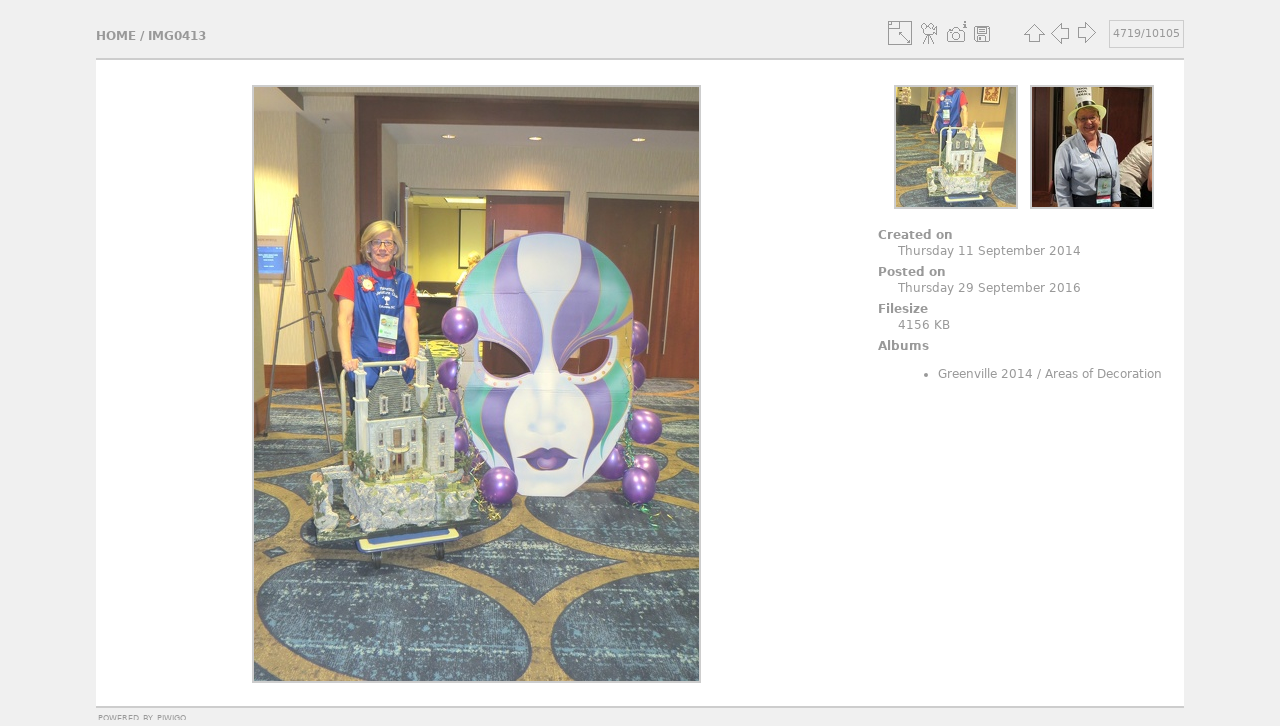

--- FILE ---
content_type: text/html; charset=utf-8
request_url: http://photos.miniatures.org/picture.php?/2107/categories
body_size: 3043
content:
<!DOCTYPE html>
<html lang="en" dir="ltr">
<head>
<meta charset="utf-8">
<meta name="generator" content="Piwigo (aka PWG), see piwigo.org">

 
<meta name="description" content="IMG0413 - IMG0413.JPG">

<title>IMG0413 | NAME Photo Gallery</title>
<link rel="shortcut icon" type="image/x-icon" href="themes/simple/icon/favicon.ico">

<link rel="start" title="Home" href="/" >
<link rel="search" title="Search" href="search.php" >

<link rel="first" title="First" href="picture.php?/10681/categories" ><link rel="prev" title="Previous" href="picture.php?/2926/categories" ><link rel="next" title="Next" href="picture.php?/3039/categories" ><link rel="last" title="Last" href="picture.php?/8/categories" ><link rel="up" title="Thumbnails" href="index.php?/categories/flat/start-4710" >
<link rel="canonical" href="picture.php?/2107">





<!-- BEGIN get_combined -->
<link rel="stylesheet" type="text/css" href="_data/combined/1x5u2ym.css">

<script type="text/javascript" src="_data/combined/1fnvarh.js"></script>
<!-- END get_combined -->

<!--[if lt IE 7]>
<script type="text/javascript" src="themes/default/js/pngfix.js"></script>
<![endif]-->

</head>

<body id="thePicturePage">

<div id="the_page">


<div id="theHeader"><div><img style="padding:5px 0px 10px 20px;" src="https://miniatures.org/sites/new.miniatures.org/files/NAME-banner.png" alt="NAME Banner"></img><div style="float:right"><h2 style="padding:50px 0px 10px 20px; font-size:30px;"><a href="https://miniatures.org">Return to Miniatures.org</a></div></h2></div></div>


<div id="content">



<div id="imageHeaderBar">
	<div class="browsePath">
		<a href="/">Home</a><span class="browsePathSeparator"> / </span><h2>IMG0413</h2>
	</div>
</div>

<div id="imageToolBar">
<div class="imageNumber">4719/10105</div>
<div class="navigationButtons">

<a href="index.php?/categories/flat/start-4710" title="Thumbnails" class="pwg-state-default pwg-button"> <span class="pwg-icon pwg-icon-arrow-n"></span><span class="pwg-button-text">Thumbnails</span> </a><a href="picture.php?/2926/categories" title="Previous : IMG0412" class="pwg-state-default pwg-button"> <span class="pwg-icon pwg-icon-arrow-w"></span><span class="pwg-button-text">Previous</span> </a><a href="picture.php?/3039/categories" title="Next : IMG0517" class="pwg-state-default pwg-button pwg-button-icon-right"> <span class="pwg-icon pwg-icon-arrow-e"></span><span class="pwg-button-text">Next</span> </a>
</div>


<div class="actionButtons">

<a id="derivativeSwitchLink" title="Photo sizes" class="pwg-state-default pwg-button" rel="nofollow"> <span class="pwg-icon pwg-icon-sizes"></span><span class="pwg-button-text">Photo sizes</span> </a> <div id="derivativeSwitchBox" class="switchBox"> <div class="switchBoxTitle">Photo sizes</div><span class="switchCheck" id="derivativeChecked2small" style="visibility:hidden">&#x2714; </span> <a href="javascript:changeImgSrc('i.php?/upload/Greenville_2014/Areas_of_Decoration/IMG0413-2s.JPG','2small','2small')">XXS - tiny<span class="derivativeSizeDetails"> (180 x 240)</span> </a><br><span class="switchCheck" id="derivativeCheckedxsmall" style="visibility:hidden">&#x2714; </span> <a href="javascript:changeImgSrc('i.php?/upload/Greenville_2014/Areas_of_Decoration/IMG0413-xs.JPG','xsmall','xsmall')">XS - extra small<span class="derivativeSizeDetails"> (243 x 324)</span> </a><br><span class="switchCheck" id="derivativeCheckedsmall" style="visibility:hidden">&#x2714; </span> <a href="javascript:changeImgSrc('i.php?/upload/Greenville_2014/Areas_of_Decoration/IMG0413-sm.JPG','small','small')">S - small<span class="derivativeSizeDetails"> (324 x 432)</span> </a><br><span class="switchCheck" id="derivativeCheckedmedium">&#x2714; </span> <a href="javascript:changeImgSrc('_data/i/upload/Greenville_2014/Areas_of_Decoration/IMG0413-me.JPG','medium','medium')">M - medium<span class="derivativeSizeDetails"> (445 x 594)</span> </a><br><span class="switchCheck" id="derivativeCheckedlarge" style="visibility:hidden">&#x2714; </span> <a href="javascript:changeImgSrc('i.php?/upload/Greenville_2014/Areas_of_Decoration/IMG0413-la.JPG','large','large')">L - large<span class="derivativeSizeDetails"> (567 x 756)</span> </a><br><span class="switchCheck" id="derivativeCheckedxlarge" style="visibility:hidden">&#x2714; </span> <a href="javascript:changeImgSrc('i.php?/upload/Greenville_2014/Areas_of_Decoration/IMG0413-xl.JPG','xlarge','xlarge')">XL - extra large<span class="derivativeSizeDetails"> (688 x 918)</span> </a><br><span class="switchCheck" id="derivativeCheckedxxlarge" style="visibility:hidden">&#x2714; </span> <a href="javascript:changeImgSrc('i.php?/upload/Greenville_2014/Areas_of_Decoration/IMG0413-xx.JPG','xxlarge','xxlarge')">XXL - huge<span class="derivativeSizeDetails"> (931 x 1242)</span> </a><br><a href="javascript:phpWGOpenWindow('./upload/Greenville_2014/Areas_of_Decoration/IMG0413.JPG','xxx','scrollbars=yes,toolbar=no,status=no,resizable=yes')" rel="nofollow">Original</a></div>
<a href="picture.php?/2107/categories&amp;slideshow=" title="slideshow" class="pwg-state-default pwg-button" rel="nofollow"> <span class="pwg-icon pwg-icon-slideshow"></span><span class="pwg-button-text">slideshow</span> </a><a href="picture.php?/2107/categories&amp;metadata" title="Show file metadata" class="pwg-state-default pwg-button" rel="nofollow"> <span class="pwg-icon pwg-icon-camera-info"></span><span class="pwg-button-text">Show file metadata</span> </a><a id="downloadSwitchLink" href="action.php?id=2107&amp;part=e&amp;download" title="Download this file" class="pwg-state-default pwg-button" rel="nofollow"> <span class="pwg-icon pwg-icon-save"></span><span class="pwg-button-text">download</span> </a></div>
</div>

<div id="theImageAndInfos">
<div id="theImage">

<img src="_data/i/upload/Greenville_2014/Areas_of_Decoration/IMG0413-me.JPG" width="445" height="594" alt="IMG0413.JPG" id="theMainImage" usemap="#mapmedium" title="IMG0413 - IMG0413.JPG">

<map name="map2small"><area shape=rect coords="0,0,45,240" href="picture.php?/2926/categories" title="Previous : IMG0412" alt="IMG0412"><area shape=rect coords="45,0,134,60" href="index.php?/categories/flat/start-4710" title="Thumbnails" alt="Thumbnails"><area shape=rect coords="135,0,180,240" href="picture.php?/3039/categories" title="Next : IMG0517" alt="IMG0517"></map><map name="mapxsmall"><area shape=rect coords="0,0,60,324" href="picture.php?/2926/categories" title="Previous : IMG0412" alt="IMG0412"><area shape=rect coords="60,0,181,81" href="index.php?/categories/flat/start-4710" title="Thumbnails" alt="Thumbnails"><area shape=rect coords="182,0,243,324" href="picture.php?/3039/categories" title="Next : IMG0517" alt="IMG0517"></map><map name="mapsmall"><area shape=rect coords="0,0,81,432" href="picture.php?/2926/categories" title="Previous : IMG0412" alt="IMG0412"><area shape=rect coords="81,0,241,108" href="index.php?/categories/flat/start-4710" title="Thumbnails" alt="Thumbnails"><area shape=rect coords="243,0,324,432" href="picture.php?/3039/categories" title="Next : IMG0517" alt="IMG0517"></map><map name="mapmedium"><area shape=rect coords="0,0,111,594" href="picture.php?/2926/categories" title="Previous : IMG0412" alt="IMG0412"><area shape=rect coords="111,0,332,148" href="index.php?/categories/flat/start-4710" title="Thumbnails" alt="Thumbnails"><area shape=rect coords="334,0,445,594" href="picture.php?/3039/categories" title="Next : IMG0517" alt="IMG0517"></map><map name="maplarge"><area shape=rect coords="0,0,141,756" href="picture.php?/2926/categories" title="Previous : IMG0412" alt="IMG0412"><area shape=rect coords="141,0,423,189" href="index.php?/categories/flat/start-4710" title="Thumbnails" alt="Thumbnails"><area shape=rect coords="426,0,567,756" href="picture.php?/3039/categories" title="Next : IMG0517" alt="IMG0517"></map><map name="mapxlarge"><area shape=rect coords="0,0,172,918" href="picture.php?/2926/categories" title="Previous : IMG0412" alt="IMG0412"><area shape=rect coords="172,0,513,229" href="index.php?/categories/flat/start-4710" title="Thumbnails" alt="Thumbnails"><area shape=rect coords="517,0,688,918" href="picture.php?/3039/categories" title="Next : IMG0517" alt="IMG0517"></map><map name="mapxxlarge"><area shape=rect coords="0,0,232,1242" href="picture.php?/2926/categories" title="Previous : IMG0412" alt="IMG0412"><area shape=rect coords="232,0,694,310" href="index.php?/categories/flat/start-4710" title="Thumbnails" alt="Thumbnails"><area shape=rect coords="700,0,931,1242" href="picture.php?/3039/categories" title="Next : IMG0517" alt="IMG0517"></map>


</div><div id="infoSwitcher"></div><div id="imageInfos">
	<div class="navThumbs">
			<a class="navThumb" id="linkPrev" href="picture.php?/2926/categories" title="Previous : IMG0412" rel="prev">
				<span class="thumbHover prevThumbHover"></span>
				<img src="_data/i/upload/Greenville_2014/Steering_Committee/IMG0412-sq.JPG" alt="IMG0412">
			</a>
			<a class="navThumb" id="linkNext" href="picture.php?/3039/categories" title="Next : IMG0517" rel="next">
				<span class="thumbHover nextThumbHover"></span>
				<img src="_data/i/upload/Greenville_2014/Thursday_Night/IMG0517-sq.JPG" alt="IMG0517">
			</a>
	</div>

<dl id="standard" class="imageInfoTable">
<div id="datecreate" class="imageInfo"> <dt>Created on</dt> <dd><a href="index.php?/created-monthly-list-2014-09-11" rel="nofollow">Thursday 11 September 2014</a></dd> </div><div id="datepost" class="imageInfo"> <dt>Posted on</dt> <dd><a href="index.php?/posted-monthly-list-2016-09-29" rel="nofollow">Thursday 29 September 2016</a></dd> </div><div id="Filesize" class="imageInfo"> <dt>Filesize</dt> <dd>4156 KB</dd> </div><div id="Categories" class="imageInfo"> <dt>Albums</dt> <dd> <ul><li><a href="index.php?/category/113">Greenville 2014</a> / <a href="index.php?/category/115">Areas of Decoration</a></li></ul> </dd> </div>

</dl>

</div>
</div>



</div>
  <div id="copyright">
    Powered by <a href="https://piwigo.org">Piwigo</a>
    
  </div> <!-- copyright -->
</div> <!-- the_page -->

<script type="text/javascript" src="themes/simple/js/scripts.js?v2.10.2"></script>
<script type="text/javascript">//<![CDATA[

document.onkeydown = function(e){e=e||window.event;if (e.altKey) return true;var target=e.target||e.srcElement;if (target && target.type) return true;var keyCode=e.keyCode||e.which, docElem=document.documentElement, url;switch(keyCode){case 63235: case 39: if (e.ctrlKey || docElem.scrollLeft==docElem.scrollWidth-docElem.clientWidth)url="picture.php?/3039/categories"; break;case 63234: case 37: if (e.ctrlKey || docElem.scrollLeft==0)url="picture.php?/2926/categories"; break;case 36: if (e.ctrlKey)url="picture.php?/10681/categories"; break;case 35: if (e.ctrlKey)url="picture.php?/8/categories"; break;case 38: if (e.ctrlKey)url="index.php?/categories/flat/start-4710"; break;}if (url) {window.location=url.replace("&amp;","&"); return false;}return true;}
function changeImgSrc(url,typeSave,typeMap)
{
	var theImg = document.getElementById("theMainImage");
	if (theImg)
	{
		theImg.removeAttribute("width");theImg.removeAttribute("height");
		theImg.src = url;
		theImg.useMap = "#map"+typeMap;
	}
	jQuery('#derivativeSwitchBox .switchCheck').css('visibility','hidden');
	jQuery('#derivativeChecked'+typeMap).css('visibility','visible');
	document.cookie = 'picture_deriv='+typeSave+';path=/';
}
(window.SwitchBox=window.SwitchBox||[]).push("#derivativeSwitchLink", "#derivativeSwitchBox");
//]]></script>
<script type="text/javascript">
(function() {
var s,after = document.getElementsByTagName('script')[document.getElementsByTagName('script').length-1];
s=document.createElement('script'); s.type='text/javascript'; s.async=true; s.src='_data/combined/1x06gpa.js';
after = after.parentNode.insertBefore(s, after);
})();
</script>

</body>
</html>
